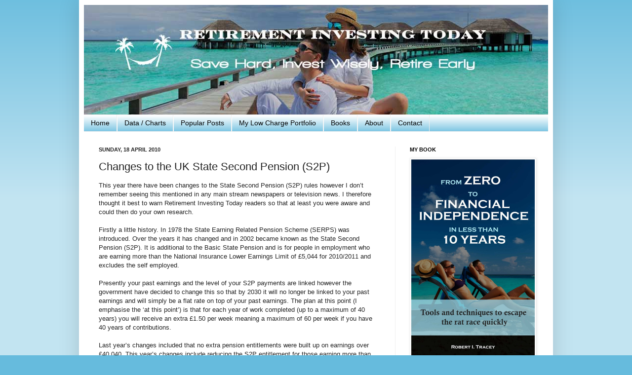

--- FILE ---
content_type: text/html; charset=utf-8
request_url: https://www.google.com/recaptcha/api2/aframe
body_size: 267
content:
<!DOCTYPE HTML><html><head><meta http-equiv="content-type" content="text/html; charset=UTF-8"></head><body><script nonce="NojQn9cuVxEzZrZmHmwWlA">/** Anti-fraud and anti-abuse applications only. See google.com/recaptcha */ try{var clients={'sodar':'https://pagead2.googlesyndication.com/pagead/sodar?'};window.addEventListener("message",function(a){try{if(a.source===window.parent){var b=JSON.parse(a.data);var c=clients[b['id']];if(c){var d=document.createElement('img');d.src=c+b['params']+'&rc='+(localStorage.getItem("rc::a")?sessionStorage.getItem("rc::b"):"");window.document.body.appendChild(d);sessionStorage.setItem("rc::e",parseInt(sessionStorage.getItem("rc::e")||0)+1);localStorage.setItem("rc::h",'1763054889701');}}}catch(b){}});window.parent.postMessage("_grecaptcha_ready", "*");}catch(b){}</script></body></html>

--- FILE ---
content_type: text/plain
request_url: https://www.google-analytics.com/j/collect?v=1&_v=j102&a=2099591115&t=pageview&_s=1&dl=https%3A%2F%2Fwww.retirementinvestingtoday.com%2F2010%2F04%2Fchanges-to-uk-state-second-pension-s2p.html%3Fm%3D0&ul=en-us%40posix&dt=Retirement%20Investing%20Today%3A%20Changes%20to%20the%20UK%20State%20Second%20Pension%20(S2P)&sr=1280x720&vp=1280x720&_u=IEBAAEABAAAAACAAI~&jid=1513645100&gjid=878421286&cid=577235628.1763054888&tid=UA-35730993-1&_gid=960500191.1763054888&_r=1&_slc=1&z=402956642
body_size: -455
content:
2,cG-G8CX92B47Q